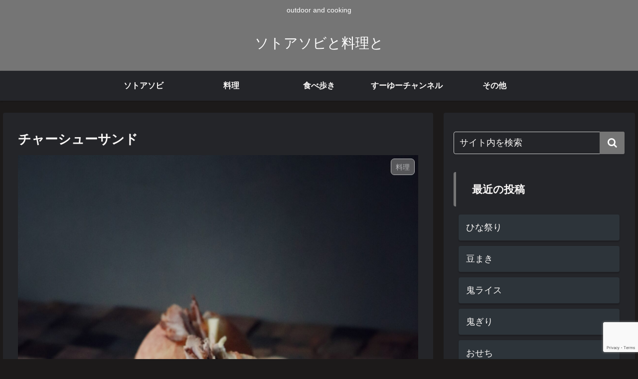

--- FILE ---
content_type: text/html; charset=utf-8
request_url: https://www.google.com/recaptcha/api2/anchor?ar=1&k=6LfmKo0jAAAAADvfHhw9sqVIvpRVIxZo7lLLnioR&co=aHR0cHM6Ly9vbndlYi5qcDo0NDM.&hl=en&v=TkacYOdEJbdB_JjX802TMer9&size=invisible&anchor-ms=20000&execute-ms=15000&cb=doaa88sdomxd
body_size: 45606
content:
<!DOCTYPE HTML><html dir="ltr" lang="en"><head><meta http-equiv="Content-Type" content="text/html; charset=UTF-8">
<meta http-equiv="X-UA-Compatible" content="IE=edge">
<title>reCAPTCHA</title>
<style type="text/css">
/* cyrillic-ext */
@font-face {
  font-family: 'Roboto';
  font-style: normal;
  font-weight: 400;
  src: url(//fonts.gstatic.com/s/roboto/v18/KFOmCnqEu92Fr1Mu72xKKTU1Kvnz.woff2) format('woff2');
  unicode-range: U+0460-052F, U+1C80-1C8A, U+20B4, U+2DE0-2DFF, U+A640-A69F, U+FE2E-FE2F;
}
/* cyrillic */
@font-face {
  font-family: 'Roboto';
  font-style: normal;
  font-weight: 400;
  src: url(//fonts.gstatic.com/s/roboto/v18/KFOmCnqEu92Fr1Mu5mxKKTU1Kvnz.woff2) format('woff2');
  unicode-range: U+0301, U+0400-045F, U+0490-0491, U+04B0-04B1, U+2116;
}
/* greek-ext */
@font-face {
  font-family: 'Roboto';
  font-style: normal;
  font-weight: 400;
  src: url(//fonts.gstatic.com/s/roboto/v18/KFOmCnqEu92Fr1Mu7mxKKTU1Kvnz.woff2) format('woff2');
  unicode-range: U+1F00-1FFF;
}
/* greek */
@font-face {
  font-family: 'Roboto';
  font-style: normal;
  font-weight: 400;
  src: url(//fonts.gstatic.com/s/roboto/v18/KFOmCnqEu92Fr1Mu4WxKKTU1Kvnz.woff2) format('woff2');
  unicode-range: U+0370-0377, U+037A-037F, U+0384-038A, U+038C, U+038E-03A1, U+03A3-03FF;
}
/* vietnamese */
@font-face {
  font-family: 'Roboto';
  font-style: normal;
  font-weight: 400;
  src: url(//fonts.gstatic.com/s/roboto/v18/KFOmCnqEu92Fr1Mu7WxKKTU1Kvnz.woff2) format('woff2');
  unicode-range: U+0102-0103, U+0110-0111, U+0128-0129, U+0168-0169, U+01A0-01A1, U+01AF-01B0, U+0300-0301, U+0303-0304, U+0308-0309, U+0323, U+0329, U+1EA0-1EF9, U+20AB;
}
/* latin-ext */
@font-face {
  font-family: 'Roboto';
  font-style: normal;
  font-weight: 400;
  src: url(//fonts.gstatic.com/s/roboto/v18/KFOmCnqEu92Fr1Mu7GxKKTU1Kvnz.woff2) format('woff2');
  unicode-range: U+0100-02BA, U+02BD-02C5, U+02C7-02CC, U+02CE-02D7, U+02DD-02FF, U+0304, U+0308, U+0329, U+1D00-1DBF, U+1E00-1E9F, U+1EF2-1EFF, U+2020, U+20A0-20AB, U+20AD-20C0, U+2113, U+2C60-2C7F, U+A720-A7FF;
}
/* latin */
@font-face {
  font-family: 'Roboto';
  font-style: normal;
  font-weight: 400;
  src: url(//fonts.gstatic.com/s/roboto/v18/KFOmCnqEu92Fr1Mu4mxKKTU1Kg.woff2) format('woff2');
  unicode-range: U+0000-00FF, U+0131, U+0152-0153, U+02BB-02BC, U+02C6, U+02DA, U+02DC, U+0304, U+0308, U+0329, U+2000-206F, U+20AC, U+2122, U+2191, U+2193, U+2212, U+2215, U+FEFF, U+FFFD;
}
/* cyrillic-ext */
@font-face {
  font-family: 'Roboto';
  font-style: normal;
  font-weight: 500;
  src: url(//fonts.gstatic.com/s/roboto/v18/KFOlCnqEu92Fr1MmEU9fCRc4AMP6lbBP.woff2) format('woff2');
  unicode-range: U+0460-052F, U+1C80-1C8A, U+20B4, U+2DE0-2DFF, U+A640-A69F, U+FE2E-FE2F;
}
/* cyrillic */
@font-face {
  font-family: 'Roboto';
  font-style: normal;
  font-weight: 500;
  src: url(//fonts.gstatic.com/s/roboto/v18/KFOlCnqEu92Fr1MmEU9fABc4AMP6lbBP.woff2) format('woff2');
  unicode-range: U+0301, U+0400-045F, U+0490-0491, U+04B0-04B1, U+2116;
}
/* greek-ext */
@font-face {
  font-family: 'Roboto';
  font-style: normal;
  font-weight: 500;
  src: url(//fonts.gstatic.com/s/roboto/v18/KFOlCnqEu92Fr1MmEU9fCBc4AMP6lbBP.woff2) format('woff2');
  unicode-range: U+1F00-1FFF;
}
/* greek */
@font-face {
  font-family: 'Roboto';
  font-style: normal;
  font-weight: 500;
  src: url(//fonts.gstatic.com/s/roboto/v18/KFOlCnqEu92Fr1MmEU9fBxc4AMP6lbBP.woff2) format('woff2');
  unicode-range: U+0370-0377, U+037A-037F, U+0384-038A, U+038C, U+038E-03A1, U+03A3-03FF;
}
/* vietnamese */
@font-face {
  font-family: 'Roboto';
  font-style: normal;
  font-weight: 500;
  src: url(//fonts.gstatic.com/s/roboto/v18/KFOlCnqEu92Fr1MmEU9fCxc4AMP6lbBP.woff2) format('woff2');
  unicode-range: U+0102-0103, U+0110-0111, U+0128-0129, U+0168-0169, U+01A0-01A1, U+01AF-01B0, U+0300-0301, U+0303-0304, U+0308-0309, U+0323, U+0329, U+1EA0-1EF9, U+20AB;
}
/* latin-ext */
@font-face {
  font-family: 'Roboto';
  font-style: normal;
  font-weight: 500;
  src: url(//fonts.gstatic.com/s/roboto/v18/KFOlCnqEu92Fr1MmEU9fChc4AMP6lbBP.woff2) format('woff2');
  unicode-range: U+0100-02BA, U+02BD-02C5, U+02C7-02CC, U+02CE-02D7, U+02DD-02FF, U+0304, U+0308, U+0329, U+1D00-1DBF, U+1E00-1E9F, U+1EF2-1EFF, U+2020, U+20A0-20AB, U+20AD-20C0, U+2113, U+2C60-2C7F, U+A720-A7FF;
}
/* latin */
@font-face {
  font-family: 'Roboto';
  font-style: normal;
  font-weight: 500;
  src: url(//fonts.gstatic.com/s/roboto/v18/KFOlCnqEu92Fr1MmEU9fBBc4AMP6lQ.woff2) format('woff2');
  unicode-range: U+0000-00FF, U+0131, U+0152-0153, U+02BB-02BC, U+02C6, U+02DA, U+02DC, U+0304, U+0308, U+0329, U+2000-206F, U+20AC, U+2122, U+2191, U+2193, U+2212, U+2215, U+FEFF, U+FFFD;
}
/* cyrillic-ext */
@font-face {
  font-family: 'Roboto';
  font-style: normal;
  font-weight: 900;
  src: url(//fonts.gstatic.com/s/roboto/v18/KFOlCnqEu92Fr1MmYUtfCRc4AMP6lbBP.woff2) format('woff2');
  unicode-range: U+0460-052F, U+1C80-1C8A, U+20B4, U+2DE0-2DFF, U+A640-A69F, U+FE2E-FE2F;
}
/* cyrillic */
@font-face {
  font-family: 'Roboto';
  font-style: normal;
  font-weight: 900;
  src: url(//fonts.gstatic.com/s/roboto/v18/KFOlCnqEu92Fr1MmYUtfABc4AMP6lbBP.woff2) format('woff2');
  unicode-range: U+0301, U+0400-045F, U+0490-0491, U+04B0-04B1, U+2116;
}
/* greek-ext */
@font-face {
  font-family: 'Roboto';
  font-style: normal;
  font-weight: 900;
  src: url(//fonts.gstatic.com/s/roboto/v18/KFOlCnqEu92Fr1MmYUtfCBc4AMP6lbBP.woff2) format('woff2');
  unicode-range: U+1F00-1FFF;
}
/* greek */
@font-face {
  font-family: 'Roboto';
  font-style: normal;
  font-weight: 900;
  src: url(//fonts.gstatic.com/s/roboto/v18/KFOlCnqEu92Fr1MmYUtfBxc4AMP6lbBP.woff2) format('woff2');
  unicode-range: U+0370-0377, U+037A-037F, U+0384-038A, U+038C, U+038E-03A1, U+03A3-03FF;
}
/* vietnamese */
@font-face {
  font-family: 'Roboto';
  font-style: normal;
  font-weight: 900;
  src: url(//fonts.gstatic.com/s/roboto/v18/KFOlCnqEu92Fr1MmYUtfCxc4AMP6lbBP.woff2) format('woff2');
  unicode-range: U+0102-0103, U+0110-0111, U+0128-0129, U+0168-0169, U+01A0-01A1, U+01AF-01B0, U+0300-0301, U+0303-0304, U+0308-0309, U+0323, U+0329, U+1EA0-1EF9, U+20AB;
}
/* latin-ext */
@font-face {
  font-family: 'Roboto';
  font-style: normal;
  font-weight: 900;
  src: url(//fonts.gstatic.com/s/roboto/v18/KFOlCnqEu92Fr1MmYUtfChc4AMP6lbBP.woff2) format('woff2');
  unicode-range: U+0100-02BA, U+02BD-02C5, U+02C7-02CC, U+02CE-02D7, U+02DD-02FF, U+0304, U+0308, U+0329, U+1D00-1DBF, U+1E00-1E9F, U+1EF2-1EFF, U+2020, U+20A0-20AB, U+20AD-20C0, U+2113, U+2C60-2C7F, U+A720-A7FF;
}
/* latin */
@font-face {
  font-family: 'Roboto';
  font-style: normal;
  font-weight: 900;
  src: url(//fonts.gstatic.com/s/roboto/v18/KFOlCnqEu92Fr1MmYUtfBBc4AMP6lQ.woff2) format('woff2');
  unicode-range: U+0000-00FF, U+0131, U+0152-0153, U+02BB-02BC, U+02C6, U+02DA, U+02DC, U+0304, U+0308, U+0329, U+2000-206F, U+20AC, U+2122, U+2191, U+2193, U+2212, U+2215, U+FEFF, U+FFFD;
}

</style>
<link rel="stylesheet" type="text/css" href="https://www.gstatic.com/recaptcha/releases/TkacYOdEJbdB_JjX802TMer9/styles__ltr.css">
<script nonce="F9XJzBUJL2bO8evAoqsQfA" type="text/javascript">window['__recaptcha_api'] = 'https://www.google.com/recaptcha/api2/';</script>
<script type="text/javascript" src="https://www.gstatic.com/recaptcha/releases/TkacYOdEJbdB_JjX802TMer9/recaptcha__en.js" nonce="F9XJzBUJL2bO8evAoqsQfA">
      
    </script></head>
<body><div id="rc-anchor-alert" class="rc-anchor-alert"></div>
<input type="hidden" id="recaptcha-token" value="[base64]">
<script type="text/javascript" nonce="F9XJzBUJL2bO8evAoqsQfA">
      recaptcha.anchor.Main.init("[\x22ainput\x22,[\x22bgdata\x22,\x22\x22,\[base64]/[base64]/[base64]/[base64]/[base64]/[base64]/[base64]/[base64]/[base64]/[base64]/[base64]/[base64]/[base64]/[base64]/[base64]\\u003d\\u003d\x22,\[base64]\\u003d\\u003d\x22,\[base64]/ChADCksO7McKgRGY/JU7CoMOIPVbDgsO+w7HDmsOBHTIPwrnDlQDDoMKYw65pw6AOFsKfCsKAcMK6HAPDgk3CscO0JE5Hw6lpwqtJwovDulscWlc/OMOlw7FNQBXCncKQYMKCB8Kfw7BRw7PDvBXClFnChR3DjsKVLcK9B2prOzJadcKQPMOgEcOeA3QRw4fCuG/DqcOqXMKVwpnCs8OtwqpsRcKiwp3CsxrCgMKRwq3Cjhtrwpt+w5zCvsKxw7zCvn3DmxMmwqvCrcKnw4wcwpXDkhkOwrDCrUhZNsOUIsO3w4djw412w57CicO+AAlUw5hPw73CnUrDgFvDiV/Dg2wRw61iYsKsT3/DjCocZXIsbcKUwpLCqAB1w4/DrcOfw4zDhH1ZJVUWw5jDskjDr2E/Cjp7XsKXwqUaasOkw5jDihsGOsOkwqvCo8KtbcOPCcOrwoZaZ8OXKQg6a8OWw6XCicKowoV7w5UzUW7CtQTDm8KQw6bDocOFMxF2b3oPH1vDnUfCrAvDjARXwqDClmnCiSjCgMKWw5IcwoYOPVtdMMOaw7PDlxsrwp3CvCBNwqTCo0M/[base64]/CrEURXsKfRTMmw6bCsRxGcsOowqbChVjDmTwcwopOwr0zMHXCtkDDg2XDvgfDskzDkTHClcOawpIdw5Vkw4bCgm9Ewr1XworCnmHCq8K/w7rDhsOha8OYwr1tLw9uwrrCm8OIw4E5w6jCosKPERTDmhDDo2jCrMOlZ8O8w4h1w7hlwoRtw40lw5ULw7bDgcKsbcO0wrPDksKkR8K8WcK7P8KpMcOnw4DCtHIKw648wo0+wo/Dq1DDv03CkRrDmGfDvRDCmjoibVwBwqrCpkjDtcKFNB0jBgLDqcKLbBrDgxDDsijCl8Ktw5fDusK1Jk3DmxF9woYUw5RkwoBEwqRlbcKBPHdmJhbDoMO6w4FFw7MEMsOjwrZtw6nDqlrCt8KUKcKnw6HCtcOtOMKMwq/ClsKJc8OXbsKnw7jDvcO4wrcgw4ckwq7DkEgQw4LCqTHDqMKCwpJwwpfCg8Oka13CmsOqP1TDj1/CtMKLO3bDisOLwpHCtFUAwoBHw4kJGcKDNnltegMQw79XwqzDtSt/a8OiIcKlTMODw5PCjMOhVS3CrsOMW8KCRMKpwqEZw49iwrHDqsO5w4dvwqXCgMKPwpMbwq7DmxjCkxk4wrcMw55Hw6DDhABLRcKWw7TDksOeR2ASdsK7w4NPwo/CrFMCwpbDoMOywrbDh8K9wqvCpMK2PMK9w75/w4ELwr1yw5jCjBhNw4TCiRXDsG/[base64]/CgzZhwoHCgFt9KDsmwoAXw4nDnsOjw5l1w7tOe8KKR2QZPClzaHTCrMKww7sJw5AWw5rDm8O1FMKTbcOUJkLCo2PDisOYYEcdD3lcw5h4GkbDvsKKQsKXwofDpFbDl8KnwpLDj8KqwqjDi33DmsKEaA/CmsKpw73Cs8Knw5rCucKoCxXCuy3DqMOSw4rDjMKKZ8KiwoPDl24Ef0A2WcK1aUVtTsOtM8OXV11bwpLDsMOMbMKuAhkuwr3DjX1QwoIZW8KEwoXCpi80w605FsKOw7jCqcOKw7PCgsKXL8KBbgBsISnDvcOSw4YMw4x1YAJww7/[base64]/Cv8OfwrfCvxHDhCnDoS8lw4bDi8Kaw5Ydw798b2TCssKmw7nCisOYGsOOW8Ocwqh3w7oOcjzDtMKPwrPCiA4aIn7CnsOJC8KJw4xVwqXCv3hHFcOxHcK2eG7DmmEaHkvDpFXDhsKmwphAWcKZf8O+w7E7E8KcOcOgw6HCqH/CgcOYw4IQSMOMYBw2C8OLw6nCgMOgw5rChAx9w4xewrnCp0srMDNfw4jCqiPDn2IIajxaGRd6w6PDvhlnUR9ybsOiw4w9w7nCh8O6GsO5w65ka8OuTcKkfAR7w5XDvFDDkcKLw4HCqk/DjGnDrxgbbhMHRShvTMKgwrI1wqIDEWU/w7rCvGRxw4LChmJLwqoqCnPCoXQmw6zCj8O7w5FBEnnCmm3DssKCFcKhwqHDgmdjPcKFwqHDoMKFIXApwrnCssOTQcOlw5/DjwLDoHw6WsKEwpTDkMKrXMKIwptzw7kqElPChsKaMVhMJRnDiXDCj8KNwpDCpcOQw6HDt8OEMcKdwqfDlgnDnCjDp1oZwrbDgcKnRcKTI8K7MWgzwrUWwqoEfC/DmhBNw5zChg/CvUQywrrDkhjDu3ZEw6PDhFkEw683w5LCphTDthBqw5zClEJREjRRYETDlhMOOMOPTFPCi8OaZcOrw4FOSMKsw5fChcOew5DDhx3CnCt5NwJPdn8lwrrDiQNpbgvCg05SwojCksOcwrU3G8Obwr/CqXYRI8OpLQXCk3/Cgm0ywp3CkcKvMxdfw4DDijfCjcOUPcKJw4IIwrgdw7MyUcO/[base64]/[base64]/woNsfA3Cq8KPw54uwoBEwo58ZzrDncKtBgUNJBvCisKRNsOMwo7DksKGacKowpx6CMKewoFIwpjClsK2T2VgwqApw6xVwrEOwrnDp8KQTcKhwpF9fT3CvV4Ew4I7YgUIwpUCw7rDjMOJw6DDjMOaw4xVwoFBOADDosKqwq/[base64]/[base64]/[base64]/CngvDoChxYsO+w6PCsUrDhcOKf24dw6M4Qjxmw7bDqMK7wr0ewq4AwrlnwpjDsy0/XXzCqGsNQcKdA8K9wpXDrTnChWnCrnt5Q8KIwp5bEQXCuMOxwrDCoyLCu8O+w4fDjUdZDAzDhh/DkMKHwrxtw6nCiVp0worDiGALw6rDh0ITGcK6RcO4O8K6wpYIw6/DtsOab3PDrx/[base64]/f8OVf8KiEMOvwqDCjwd3wo1nX8OUL8K5w61xw69QYMObZsKiZ8OXHsKDw70NM3HCkHXDh8Ogw6PDgMOxYcOjw53Dm8KRw6JTMMK/C8ODw699wopbw5YFw7V+wpDCscOHw5PDvBheYcOveMO8w590w5HCg8Olw4pGBztlwr/Drmh2XiHCkj9ZCMOdw5piwqHCrQoowoPDnCTCisOww5DDhMKUwo/CusK0w5dvaMO1fBLCqMOMRsKVZ8K4wrcLw6zDr2gGwoLDkntWw6/DpnE4XDjDjm/Cj8KUwqTCr8Obw4BGDg1Ow7fCvsKfXMKbw5RiwpzCssOLw5vDhcKyKsOaw7jCkU07w5xbVis7wrkOS8OTBWd2w7w1w7/CgWY8w7LDmcKLGCkvWB7CiArCl8OSw7XCp8KtwqVpBEhRwq3DvSvCm8KqVmtlwpjCkcK1w6cHB1QMw5LDtlbCmsOOwpwvXMKse8KAwrnCsGfDscOCwqJdwpYiB8O/w4UTE8KQw77CrcO/wqvCiUDDvcKywotWwotkwp5qdsOhw4Bpw6PCth4gGhrDvsOHwoctQzgDw73DigrCvMKDw50kw7LDiW7DmR9OYGfDvmfDnkwnKEDDuCDCvsKwwojDhsKhw7IJWsOOSMOjw6TDvw3CvXLCjjPDrhjDrnnCmsO/w59dwohhw4x4ZWPCrsOpwoLDnsKGwrnCpVrDpcK2w6NRFTYzwpQFw4MERy/Cp8O0w5gsw6EoPDrDq8O0f8KcaFICwrFULFXCr8KDwoHDk8OOSmrClDbCp8OoSsKIIcKzw4TCk8KSHFpDwr/CvMOJCcKdGWjDmHnCvcOzwrwOOmvDnwnCtMOXw6LDoBcDRMO+wp4xw4ETw45QIAMQBwg5wpzDhyNQUMKuwrJew5huwpzCp8OZw6fComxswqI1woZgaXZUw7pswqA4w7/DrhsVw6vCocO3w7p4RsO9UcOwwoQlwpDClzrDhsOGw77CoMKJw6wTbcOKw4scNMO0wpTDg8OOwrhvYsKxwocrwqTCuQfCo8KcwrJlAcK7d1ZAwp7CjMKKBMKjJHdofMOyw7hBccO6VMK3w7ROBxYQb8ORQMKKwoxfHsO1S8OPw55Rwp/DsBbDrsOjw7zCr2XCpsKrUx7Ck8O4HcO3AcOxw4rCmFh9D8K5wobDtcOaCMKowo8Qw5rDkzgfw4cVTcOswozCjsOcTsOAAELCu3o0UR5sCwnCjR7ChcKdJ1RZwpPDon41wprDk8KVw7jCusO/X1XCogHCsAbDoU5ZIsOGKwsEwprCksOcLcOqG2UVVsKgw702w7nDi8OFb8KteUrDhDLCr8KMEsOPDcKGwoY1w7/CljUvRMKKw6QIwodtw5ZEw59Qw4cOwrzDpcKIaHfDg0tlRT/Crl7CnBpqWQ8swrYAw6DDv8OxwrQRdMKzF2ljMsOiC8KyWMKCwqtiwrF5QMOAHGFjwpnCm8OtwobDpA54cE/[base64]/Dg3cMw4w4O8K/SQwxHsOSw7kIwrNJUgJPBMKtw4I1QMKQXcKPYMO+eAjCkMOYw4J/w5nDu8OZw5bDicOQECHDl8K/HsOGNMKnLXXDmmfDkMKzw5/ClMOTwplKwpjDlsOlw5TCrcOnc1hmLsK1woZpw4XCqlRBVWDDnmYPcsOAw4jCqMOYw40XBMKeIcOHU8KYw7/Cux1OKsO/w4TDjVzDg8OhawoAwqHDpz4vPcOMIWXCtcKhwpggwpRWw4PDjU5mw4bDhMOEw6PDl0NqwoDDrsOfMGdawqTCucKXXsK/wrNWeH1+w54wwqfCj3YKwqnCiyxHcTvDuzHCpybDgsKKNsO9wpgqKB/CgB/DriPCuBvDq30zwrcPwo5kw5/CggLDtCbCkcOYQHHCgFvDpMKzCcKuEylyD0DDq3ltwovCk8Kcw47Di8O6wqbDiQbCnWDDrkjDkyXDosOXWMKCwrgDwpxGX2lbwr7CqFIcw4MsLgVHw4xtFsKpPznCoFxgwpw2QsKdMsKtw749w4fDucO6XsOILcKaIVQtw6/DpMKoa3pEVcK5wr8Ww73CvDXCsGzCosK+woIgJxFWYClqw4xnwoF7w6hmwqFaI3hRN3bCiF81wpdiwpVlw7HClMOFw4/CpSnCpcOgFT3Dhz3DrcKTwoRGwqQTQjrCq8K1HF1gTEw8Dz7DgGJPw6jDisOfHcOxf8KBankBw4Q/wo/DicOewp1bEMOpwrJgYsKHw7NHw5NKAiklw5zCqMOEwq/CpsKCJMOswpMxw5PDpcKgwrdNw5oTwrLDgHgoQC7DpcKxRsKbw6VGdcO2VMKTTmjDhMOwEUJ9wp3DjcKTOsKoKjvDvUDCi8KoFsKJFMO0BcOJwogXw4/Ci2Ugw6YldMOhw53Do8OcfBQaw6DCgMOnNsK2VkcfwrdaesOnwpNMXcKPOsOrwq4Xw6vCq2cUJMK0PcK/[base64]/DuSnDiUPCj8K9FypsIkY4bkVLw7wswpcIwrzDnsKiw5Q0w7bDmB/CklvDgms9O8KvTxZJJ8OTFMKNwoLCpcKBd2QBw7LDq8KIw49ew4PCr8O5VEjDk8OYZSXDvzoMwoEkGcKec1Qfw6Eew4dZwrbCrCjDmC5aw4PCvMK5w5wQBcO1wrHDucOFwqPDpUrDsHttC0jCvsOAPlo9wqNqwoB5w6DDpg5uI8KWT0kEbF/[base64]/wrDDuMO+Q1HDnyPDosOSwp4AQC4fw6kOwq4sw5/CvF7Dlw4sY8O4Tj12wonDmCrCuMOLE8K8JMObMcKQw7bCk8K7w5BmGzdew4HDgMO/w6rDncKLw4Yrf8KATMOPw4JZwo3DmVzChsKkw4XDhHzDsUs9HRDDq8Kqw7wmw6TDoB/Cp8O5d8K5FcKTw4DDgcOkw4Qhw4HClxzCjcKfw7vCo1XCmcOXCMOjJ8OtbTXCocKBccKqHW1YwqV2w7vDhA/DlMObw65rwo0GQ1FJw6DDosOtw4XDu8OfwqTDusKDw4EAwp11F8KOa8O2w5vCrsKbwr/Dk8OOwqs3w73Chwd/Z2MNYsOqwr0Vw6zCrjbDmljDocOQwr7DlBXCqMOpwqtOw6LDtHzDrnk3w5xPWsKHVsKDWW/DkMKnwp4CDsOWSB8Df8OFwqlvw5vCkVHDrcO7w5ASKk0Gw5w4TU9Hw6FXXMOzLHHCncKUaHPCrcOKJsKwMjXDohzCt8OVw5/CjcKIJ2Rxw5J1w4R2BX1jIMOcMsKXwrXCh8OcE3bDnsOnwq0aw4URw7FewpHCncK3fcOww6rDrWvDjUfCjsKsOcKGBykJw4DDuMK+woLCsSw5w6HDosOpwrcuN8OMRsO+ZsO3DBZyeMKYw57Ci1t/[base64]/[base64]/[base64]/Dpmh7woM0QcO6JQTDpsOnw6JswqrCjkg9w6HCtnNVw5vCqxIwwol5w41xJXHCosK/JMKrw6ABwq3CucKAw4bCmU3DpcKbdMKnw4DDl8KfRsOUwoPCgUzDhMOnPljDmn4sZsObwr/CocOlB0phw6hiwqcpXFAgWcOTwrnDoMKAwr7CnATCgcOFw7hlFBPDu8KQSsKDw5HCtAcdwo7CqMOswqMNLMOnwohhKsKAfwnCtMOlBSbDvlbCmALCliTDhsOjw6kFw7fDh3NuNhYGw7bDpVDDljhDF3sBEsOgWsKFb1TDp8KcYWkaICfDtHrCi8OrwqAww43Cj8K/wogtw4Mbw5zCjyrDssKKY2DCoG7DqXIuw6HCk8KFw61wAsKow6/Chlw0w4/Cu8KKwqwWw5zCt2NWMcONGzXDl8KIH8O5w5cQw78eM1HDmsKCHh3CrEBJwqsSdMOpwqXDngbCjcKqwqpxw7PDrCkFwp8/[base64]/[base64]/woowU8OWYx/DrsO/HMKvWg3CpU1HAXVvOV7DgG1WIGnCv8OhLgo0w65Bwr4uLXoaJ8OGwrvCjnbCmcOEQBDCl8KoMFUNwpZIwptbXsKtM8OawrQewqfDqcOgw5oiwqBhwpkONiLDhknCvsK4BE5Gw7/Cqm/CtMKdwo0xLcOPw4jCl0IlY8OGIlbCt8O/WMOQw7QHw7J0w4V5w6MvF8OkbD4/wpJsw7vClMONFEQ1wofCmE8aRsKdw77ChsKZw5YrQSnCqsKgTcOmMRbDpBPDvWzCmcKdETTDr0TCgkbDosOEwqzCv0RFHGdje3MFJ8OkesKVwofCqG3DiRYNwpnDiDxjYXbDtzzDvsOnw7jClEQWX8OhwpANwphdwpzDpcOfw7w6S8OwfXU6wod4wp3CjcK/YTEtPyICw4RDwpNfwo3ChmTCh8KAwoEJDMKnworCo23Crg/Dk8KOb0vDhh8+LQrDsMKkEzcNbyrDhcO9a0p+b8OAwqV5CMOJwqnCljzDoxF2w4J8Phk+w7MHVV/Cq3nCkgDDi8Onw5PChgoZJHTCr1Nxw6rCp8Kef0ZoAwrDhB0RaMKcw4/Cg0jChDDCi8OVwpzDkh3CrV3CvcOGwo7CosK0ZsObwot0N00iX27ChHjChXNBw6/Du8OWRS4TPsOhw5LCn23CsB5swonDg09md8KBKUjCmCHCvsKTKMKcByrDgsOHWcKZPsKrw7DDkyMRKSPDqX8ZwpFiw4PDg8KmQMKbNcK5McOMw5zDs8OYwphawrYRwrXDhj7CiVwxREl1w70Rw57CsDJbUH4SeiZ4wokqaCtxAcKEwpbCkx7DjQIXOsK/w7dcw5NXwoXDuMO4wrkqBlDDnMK7NV7Csnstwo0NwrfCq8KEIMKBw5JJw7nCjWoWXMOfw5rDtTzDrUXDgcOBw41dwqwzGA4Yw77DssKiw6DDtS9Sw6/DjcKtwoV8aEkywrjDjjHCnhk0w7zDvl3CkgRTw7TCnl/Co15Qw5zCgwDCgMOCEMOQBcKgw7LDojHCgsO9HsOiSlxHwpTDsU7CjcOzw6nDssKoPsO+w5TDqSZCNcK/wprDicKdaMKKw6PCocObAcKVwqR6w7tbZzgFA8KPGMK3w4REwoA/[base64]/[base64]/Dm8K1wro6w63DhcOzPQDDt3rDu04gw5AewrDCnw9Ow6HCnjnCrEJNw4zDvXspG8O9wo3CiiDCjCxZw6IGw5bDsMK6w5xFDVFZDcKUCMKBBsOKwrd1w4PCiMKJw7IQEC9MDsOVJj4HJFwQwoLCkRzCsz1vU0Flw7/Cv3wEwqDCkVgdw5TDjjvCr8KtKsKwGWAOwqPCjcKNwpPDjsOjw6rDhcOvwprDu8KwwprDkWrDk20Rw75awpTDgE/Dh8KzDWQ2QQgLw4cOI1NVwo0xfMK1OX5zSizCmcKGw6PDsMKowr1zw4x7wp5VZUPDh1bCqcKHXyxsw5lIT8OgKcOewo5kM8O4wpY2woxPAUFvw6QZw6xlS8KHBD7CuBHDlH5dw7rDjMOCwr/CuMKGwpLDiUPCkD3Dn8KAYcKTw47Ch8KNHMKew6/CpA8/wo0pNcKpw7MgwrRLwqzCj8KkFsKIwppywp4VQnbCs8KzwqfCjT5fw4/ChMKZOsKOw5U7wqHDmy/[base64]/[base64]/CinNdccOLwrTCusOeFAspwqIAwqvDqiTDgVccw4wcQMOtcxlzw7/CiUbDlw4fWG7CnE9kF8KQa8Ofwp/DmlAZwqB1WMOFw5XDtcKzI8KZwqHDhcK7w5dlw7E/Z8KhwqPDtMKgXQY3Q8O6M8OOOcOBw6VGdXQCwo4ew7prey4ubCzDuHo6U8KJaCwfR1gJw6hxHcKTw7jCr8OIBRkuw68ULMKdO8KDwrd8cQLCljAPIsKFQDnCqMOaOMOPw5NALcO2w5DDphQ1w5k+w5ZoRsKPOynCpMOKBsKfwrHDr8OowoM9YU/CslPDlhcKwocTw5DCoMKORl3Dl8OHMEHDnsO2SMKIWCPDlC10w5JXwprCviIyOcO3NQUMwqcaZsKgwrXDkF/CsmPDtxjCqMOnwrvDrsOGccO1c08Cw6VQUlJ8UMObU0nChsKrL8Ksw6kTNnrDoDcGGm3DmMKNw6w4d8KgSiNxw5Y1wpUiwpVtw5rCu2nCv8KiDR0lZcOwWsOwPcK0dEtbwozDpkMow7diHwHCsMOmwqAKYkVqwoZ8woLCjMKKGMKKBR8FfGDDgsK6SMO/X8OucXRZAE/DtMOmZ8OEw7LDqwXDlVBef1HDkDIUY2hsw7bDkznClSbDrEHDm8OCwr7DvsORMsO9CMO9wo5PYX9HcsKAw7LCpsK0T8KhHFxjCMObw55vw4nDhmBqwoHDs8OvwpovwoN+w5/CkjfDgl7DoRjCrcK8U8KxdwtowqHDuGPCohMFCUPDnS7DtsOAwqTDrsKAWl54w5/DnsOoYhDCj8O5w7l9w6lgQ8K+F8OyLcKNwotwW8Knw4FuwpvCn05TJ2s2VcOgw4R0N8OVSyAtNFt6a8KuaMOYwoodw7wGwo5VYsO6NcKOOMOMWkHCojZcw4lZw43Ck8KTR0p0d8K9wo5sKljDiynCjw7DjhRGBC/[base64]/CiCjDg8O4G8OwJkYUBEUTWcOlwq4eUsKhwpoqwpcnQ3YywrvDjkxGw5DDh3jDosKAMcKswrNMQ8K0MsO/BcO/woXDv188wpHCvcOTw5I3w4LDtcOGw5PCp3zCgMO4w7QWHBjDr8OyVzZnBcKEw6o3w5ciH05mwrQPwrBmfi3CgS8XJcKPO8OKSsODwqchw5QAwr/[base64]/[base64]/[base64]/DlAzCkUbCtinDgRQJHltaL0HDshIFH0EUw5ZgUMOqen8GR2TDk018wr1bRcOIRcO7eVhac8OMwrzCj2VWWsK8fsOxdcOmw4k4w61Vw5nCmDwAw4R+wrfDv3zCh8OMIiPCsz0mwoPCrsOiw5xLw79ow6d5CMKFwptfw5vDoUrDvWkURTd2wq/[base64]/[base64]/axIMw7nDj8OAw67DiMOWw5gZw7rDg8KwL8O+w7nDtcOFZBwMw7zCplTDgTPCg0fClinClFDDnkIFQD4cw5Few4HCswg4w7/[base64]/ZMOZw4/DqgHDg8KVDcKAwrAUdMK9wppFwpUvQ8OsTsOiYlLCjmnDkl3Cs8KVbcOowqYcWMKIw64Sb8ONNcOPYTTDlMKGLwPChgXDgsKcQjHCoS9ywqM9woLCncOZCgzDpsKaw5Z/w6DCvSnDmj7Cp8KKDgt5ccOlcMK+woHDjcKje8OsXhhnBCU4wovCr3PDnsOuwrvCqMKidcK9IyLCrTVBw6bCk8OHwqHDrcKUOxHDgVInwoPDtMKBw4lpbmLDgC8vwrB6wpDDmh1IMsOwQRXDhMK3wodMexYsaMKSwpUNw5rCiMOOwooPwp/DnjMQw6RnPsOYW8Ozw4tNw6nDmMKiw5/CuUB5CgLDjVF1PcOsw7TDvGUkGcO9FsKvwqvCnmRfaxrDicK4XxLCgSR7KMODw47DjcKjbFDCv3jCn8KkFMO8AnrCocOhGsOvwqPDkRVgwrHCpcOERMKOTMOHwrjCtiFRQjjDrgLCqUxyw6YGwonCl8KRAMKifsKcwptCJ29uwo/Cl8Kkw73DocO6wpwjFDRmBMKPB8KxwqRdXSZRwogow5vDssOKwokwwrTCuBV6w4/CuGclwpTCpMONKSXDiMOOw4xlw4fDkwrDklLDt8KTw6BJwrPCsB3DmMOMw6BUYsOCVi/DkcKNw5kZKcKYG8O7w5xEw5R/VsOqwqsxw5QkJzjClRcUwox0fwXCpxBIAQLDhDjCv1QvwqEbw4fDu2VGQ8OReMKkGD/CksOowq7Cj25EwpTDrcOGKcOdDcKOVnUVwpPDucKMBcKbw4s4wqoTwq7CrBjCulI9ZGk5UcO2w5ccNcOPw5TCpcKKw5EWYAVvwr/DlyvCj8K6QFY0B0HDpz/DjSt6eFZtwqDDoEFuI8KXbMO1eQLDicOWwqnDgz3DhcOVPHXDhcKlwoZBw7AXUSRSUQzDk8O1DMOHSmRSIMO3w4QUwqDDqDDCnEEtw4zCqMOKWsOHC1rDiSx2w7hPwrHDh8KtXUTCuEtUBMOZwrbDp8OaXMOQw5/Cp1TDjkgUSsKoZiJybsKPX8KlwrYnw441w5nCvsKCw7nDnlgYw57DmHxgU8OBwp4FUMKSAWNwW8Oyw5DClMOZwojCpSHDgsKSwr/[base64]/JsOPwp9jZiTDtwRHwpzDv2LDl8OfDMKGCsKEAsOfw6k6w5/CuMOgPcOwwqrCscOLdEI0wpt4w7nDicOAQMOGwoRpwoXDt8KlwpcERXXCvMKEJMOyOcOWRD5Cw7dXWHYnwpbDucK/woBFWcK8HMO4AcKHwpjDp1rCuTxBw5zDlMK2w7PCoT3DhEtaw4oOaGHCrAtaZsOCwpJ8w4/DgMK2SlgFV8KVMsKxwp/DpMKxwpTDssOmCH3DlsOxHsOUw7HDsBLDu8K2P1V8wrk+worCtsKswrwnKcKISUjCl8Kjwo7CkAbDicOub8KSwrdTJEY1Dz0uFzNawrvDpcKLX1dbw57DiDAlwqttRsOywpzCjsKGw5LCg0gEWSMPbRFgFm1mw7/DnDpWAMKFw4cDw5nDpxRcc8O/IcKucMOCwofCj8OASkFdcQnDhUUwFcOMI1/CpjoVwpTDi8OHDsKWw43DrDrCpsKRw7RKwpJuFsKXw6rDrcKYw4wNw4rCoMODwonDmFTDpwbCqjLDnMOMw5HCihLDjcOfw5jDicKuOhkQw4h9wqNJRcOBeD/[base64]/DvWvDrxk/wptqwokZeVQlMcK4PsOODsO/[base64]/DoF3ClTNOLcKyw7sFwpPCnWt6VlQ5GWQCwrsVeFhSOMOfCFYAFFLCi8KwD8KLwrLDiMKYw6TDnwQ8GcKjwrDDvztlE8OVw7FcOjDCqD5+eGs/w7XDmsObwrPDmQrDlT5HLsKyQFEiwq7DhnZFwoDDnzDCr1VuwrzCogcOHTbDkXxtwq/DoHnCn8OiwqgiScKYwqQaJ3XDtyfDi3l1FcK8w61hVcOYBjYqbytoUkvDkFJqZ8OUOcOEw7IWAkxXw68Cw5DDoElrCcOWLsKGVxnDlgVjVMOOw5PCvMOAPMOGw5d8w6jDoi0NZ1Y0EcO3GF/CuMOXw5ouEcOFwo8TImk7w6DDn8Orwp/DsMKdI8KZw44wDcKFwqLDhzPCmMKLEsK4w6Irw7zCjBY0bBTCocKtCXBBNMOiImZhMB7CsQfDhsOTw7/[base64]/CkB1ewrA8SzchCcKMbk19VVjCsG46T3UDZkZPYE4sFR/[base64]/Kksaw6UCOgfCmcOhw6XDollewoFbbcKhJ8O7H8KlwrsRIENrwqPDpcK2IcOjw5fCosOdR1xYV8KOw6TCs8K0w7/ChcO6T0fCicO3wqvCrVLCphjDgAhFdCDDhsOVwpEGAMKzw51QMsOXWMOswrAhbEjDmiHCrlrClDnDs8O6WA/Dpgdywq3DqjPDoMOPOWseworClsOgwr8Xw6tFIVJXQh99AMKww69dw5EnwqnDnyNwwrNaw5NGw5s2woXCoMOiC8OjJS9ALMKGw4VzDsOOwrbDgcK8w4ABD8OIw5EvJUxjDMOmLlfDsMKWwpF7wocGw5zDr8K0GMKAdAbDrMOrwpd/MsOyZHl5GMKAGRUoABRxcsK5NUnCniHDmlt1DwXDs2czwrElw5Auw5bCgcKwwq/CvcKiUcKUKVzDjFDDvEMcJsKZWsKcQzYYw6PDpTR4QMKTw5J/woQowowewoEXw7fDgcOwb8KuYMORbnYAwpNow58Ew4vDi28AL3vDrwI5MlNjw7RkMU0xwoZnchDDsMKETx4RP3caw7rCtg1Oe8KAw6s5w5nCuMOSMgtow6/[base64]/DizTDjBTDtElqPsOCfkfCjCTDgi7CvMOww4Byw6nCscOpaQbDkBAfw4xsXsOGC2bDpm4/[base64]/[base64]/[base64]/CsMKTw4zDqGjCosOiwpLDjMKdwrTCj8K7QsKZdRMAcjbDtsOGw6fDmEYTbBNfEMO7IhowwoDDmTrChMOxwofDrsOXw6/DrgLDuQIPw73ClynDiEJ+w7XCnMKeWcKYw53DmcOww607wqNJw7vChmwxw49Qw6lQaMK2wrjCr8OEEsKrw5TCowzCo8KEwp3CmcOscmTDsMKew7ckw5Abw6k/[base64]/CssOQw7djM8Knw6xTw47ChMOswpZKwrgkNh5VO8KIw7JywpNlW3fCjcKGJAA1w7UQLn7ClcOFw5Rmf8KewpDDn2ohwphrw6nChn3Dt2Jgw4nCmR0tX11vH2o0XsKUw7IDwoI/RcONwpIzwo1oeh/[base64]/PMK5asOEw7Q7w7cAACfCiE/CosKBe8KmdRoGwrVIf8KBThnDvhQIAsOJGsK3EcKlccOyw57DnsKVw7TCgsKGJsOOVcOowpfCqEQQwp3DsRLDt8KMY0rDk1QkOsOcfMODwoXCiTIQasKMNMOBw55hasOlcDAVQWbCrw0Sw4jDs8K7wrc/wqoeZ1xPV2LCunTDs8KTw50KYHVTwpLDrT7DlX5lNjsFbMOhwogQDRBRHcOBw6zCncO9fsKOw4RXMm0WCcO7w5sqG8K+w7HDrMKIB8Otcj1/wqjDg1DDi8OgOh/CrMOedVkhw7nDj17Do0DCsEAWwpp2woovw4dewpfChSzCrSvDty5RwqU/w6NWw6rDgcKVwqjCsMOdAXHDgcOvX3Inw5BPwqBJwqd6w48JGV1Yw5HDjMOpw7/CtcKmwp8nWkt2wqlFeHfCosOawq7CqcKkwoA7w40aL3dTLgspfnt1w68Two7Dg8OGw5XCllfDp8Orw6jDtXU+w4szw4ctwo/DuH3CnMKvw6TCj8Kzw7nCpwJmVMK4XMOGw4cMRsOkwqLDt8OpZcOSZMKmwrXCsEUMw5lpw5LDvcKqOcOpN0fCj8OqwqlNw7/DuMOhw4fDpFQxw5/Ds8OSw6kHwqnCoFBGwpJSAsOJwrjDo8KHJADDmcOtwpdAa8KrecK5wrvDj3DDiAgbwpTDjlRRw59eLcK/wo8bJcKwR8OjKUprw5hCEcOLdMKLbcKSLcOdTsOQOA1Sw5BXwqDDnMKbwpvDh8OmLcO8Y8KaFsKWw6rDjy0IM8OaYcKxK8KQw5E6w7LDpSTCpzFqw4ZCXn/Dm1NtW1TDssKyw7sFwpdQDMO9N8KVw6bChsKoBXDCscOibMOXdhM4L8OhZQhgBcOqw4ouw4DCgDrDmAfDujhjL30VZcKVwrXDosKCeHvDkMOxJsO/PcKvwr/[base64]/[base64]/DjsKwwoPDlcO4XwfDjcOhw6YAC8K8wqXDnsOKw6nDtMK3WcOawrVbw6w1wpXCqcKvwpjDhMOPwqrDscKgw4jCkX1MJDDCqMKHf8KDJUtpwqM4wp3ChcKIwpfDkWLDgcKEwo/DoFgRbxRSM1bCnhDDm8Oiwpo/[base64]/DjMKGWMKzw7TDvsOLHMOBecOtRMKVwpTDl2LDiAYCADsgwpvChcKXCcKlwpbCp8KYOxQxV0JtFMKaVBLDtsOfKEbCs3knfcKOwqnCu8OQw7B2JsKtK8K4w5YywqkuOA/[base64]/eEtHMBnChzM2OMKGJMKyw4pQSsOCw7vCrcKbwoITZBnCg8KVw5fDk8K8SsKlBghnMW47wpYsw5EUw4hkwp/[base64]/[base64]/w47DgXnCkVxcXMOFCsKyNcKTw5/DtMKBCw9LwrnCj8K/[base64]/[base64]/CjcO/AcKpw7jCoT7DosK7UsOOwp7CucOTw4HChcKGw5dtwrUuw5NTGyTCkC7DgXUtf8KYV8KiZcK/wrrDkiZFw6FyTSfCjhYrw5odAirDqcKJwqbDjcKGwpzDgSdfw6TCs8OhGMOKw41wwrYzc8KXw4VzJsKHwpzDpHzCscOPw4vDmCVkPsK5wrdAIBPDo8KdEGLDh8O+BldfaD7DrX3Cr1Muw5gJbcKhe8OPw7vDk8KCLkvDtsOpwrfDncKaw7t4w6QfTsKywozCvMK/w4LDm0bCm8KQIQ5bV2jDkMOBw60gIRAKwqTDtm8yRMOqw4MJXMKmZHfCpnXCo3bDhgs4LTfDrcOOwo9IMMOsQm3CusKsLS5WwpjDhMObworChkDCmEdew4JwbcKLOsOPRj4ewprCphDDh8OCdG3Dq2gQwqjDssK9woU1JcO4RwLClsKwG3HCsXZPb8OjJsK9wo/Dl8KbZsKhMMOWFkNZwqTCmMKywqzDssKcCxDDocKowpZOesKMw7DDjsKywoVRFRTClMKbDwA3dgrDmsOKw6HCiMK8H1MsdMO4QcOFwoFdwrUzZ3LDi8Kxwqo4wq3ClWDDkULDsMKLbsKGRBkzLsOewp9dwpjChirDmMOvUcKAURfDg8O/XMO+w4l7VCg6VGdjf8OPO17Cq8OOd8ORw5nDrMOmOcOgw74gwqrCgsKGw4cQw5YwGsOfAnFww4kTH8Oiw6RQw58awrbDisOfwp/[base64]/ClnzCi8Kxw4XCqMKEPMO/[base64]/DmEVkwrHCnjtjwo/DpsOnJMOSZcOnaz/DkUzCsMO8MsO3woh2wpDCj8K7wpDDtztsHcOqLH3ChHjCt3/ChXbDhnU7wrU7MMKvw7TDqcK5wrwMRFLCuHVsNUPDrMOeS8OBYRNEwohWf8K4KMKRwrLCvcKqEA3ClMO8wo/DoXc6wo/CkMOBHMKeS8ODBGHCj8OzaMO9YgoHw5YtwrTCj8OLecOAIMObwrDCoSvDm04lw6fDkUfDk3liw4rCpghTw5V7QyczwqUew6l1LEDDhTvCk8KPw5XChkTCmsKkaMOrJWpNGMKKGcO8w6HDsFrCp8OfI8KkET3Cm8O/wq3CscKySD3CpsOmPMK5wqRfwo7DncOYwprCvMOaYGnCmlHCo8O1w5AxwqnDrcKpPhxWK013w6rCq252dCjDmUJBwq3Dg8KGw4MHAcObw6tIwrR+w4c7WxPDk8KvwqxnKsKDwoEX\x22],null,[\x22conf\x22,null,\x226LfmKo0jAAAAADvfHhw9sqVIvpRVIxZo7lLLnioR\x22,0,null,null,null,1,[21,125,63,73,95,87,41,43,42,83,102,105,109,121],[7668936,566],0,null,null,null,null,0,null,0,null,700,1,null,0,\[base64]/tzcYADoGZWF6dTZkEg4Iiv2INxgAOgVNZklJNBoZCAMSFR0U8JfjNw7/vqUGGcSdCRmc4owCGQ\\u003d\\u003d\x22,0,0,null,null,1,null,0,0],\x22https://onweb.jp:443\x22,null,[3,1,1],null,null,null,1,3600,[\x22https://www.google.com/intl/en/policies/privacy/\x22,\x22https://www.google.com/intl/en/policies/terms/\x22],\x22jGmrwFDqIFCn5o9G2P2s15M9721uISWVnRD7XkUty7M\\u003d\x22,1,0,null,1,1764715581246,0,0,[178,40,7,220,199],null,[89,236,201,130,173],\x22RC-gdPVRIXzW2u63Q\x22,null,null,null,null,null,\x220dAFcWeA6RcEBCf1HY8_aOc_f_tigNngB1JsI_6rp0k0Pvpes_VOCEF8kMcWAjKOET8skf1B4xKio_iqc2Qqa6ysC7gCXuthuLXg\x22,1764798381043]");
    </script></body></html>

--- FILE ---
content_type: text/css
request_url: https://onweb.jp/wp-content/themes/cocoon-master/skins/simple-darkmode-always/style.css?ver=6.0.11&fver=20220602073234
body_size: 442
content:
/*
  Skin Name: Simple‐Darkmode Always（常時ダークモード）
  Description: Hirositeさんが作成されたSimple‐Darkmodeスキンを元に、ブラウザやOSの設定に関わらず常にダークモードになるよう作成されたスキンです。
  Skin URI:  https://hirosite.com/simple-darkmode/
  Author: Taako (orign.Hirosite)
  Author URI:  https://github.com/taako-502
  Screenshot URI:  https://im-cocoon.net/wp-content/uploads/simple-darkmode-always.png
  Version: 20220105
  Priority: 9180101000
*/
